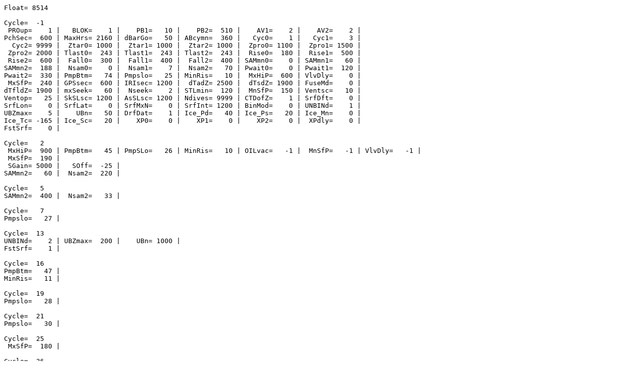

--- FILE ---
content_type: text/html; charset=UTF-8
request_url: https://sio-argo.ucsd.edu/8514_pdump.html
body_size: 3700
content:
<PRE>
Float= 8514

Cycle=  -1
 PROup=    1 |   BLOK=    1 |    PB1=   10 |    PB2=  510 |    AV1=    2 |    AV2=    2 | 
PchSec=  600 | MaxHrs= 2160 | dBarGo=   50 | ABcymn=  360 |   Cyc0=    1 |   Cyc1=    3 | 
  Cyc2= 9999 |  Ztar0= 1000 |  Ztar1= 1000 |  Ztar2= 1000 |  Zpro0= 1100 |  Zpro1= 1500 | 
 Zpro2= 2000 | Tlast0=  243 | Tlast1=  243 | Tlast2=  243 |  Rise0=  180 |  Rise1=  500 | 
 Rise2=  600 |  Fall0=  300 |  Fall1=  400 |  Fall2=  400 | SAMmn0=    0 | SAMmn1=   60 | 
SAMmn2=  188 |  Nsam0=    0 |  Nsam1=    7 |  Nsam2=   70 | Pwait0=    0 | Pwait1=  120 | 
Pwait2=  330 | PmpBtm=   74 | Pmpslo=   25 | MinRis=   10 |  MxHiP=  600 | VlvDly=    0 | 
 MxSfP=  240 | GPSsec=  600 | IRIsec= 1200 |  dTadZ= 2500 |  dTsdZ= 1900 | FuseMd=    0 | 
dTfldZ= 1900 | mxSeek=   60 |  Nseek=    2 | STLmin=  120 |  MnSfP=  150 | Ventsc=   10 | 
Ventop=   25 | SkSLsc= 1200 | AsSLsc= 1200 | Ndives= 9999 | CTDofZ=    1 | SrfDft=    0 | 
SrfLon=    0 | SrfLat=    0 | SrfMxN=    0 | SrfInt= 1200 | BinMod=    0 | UNBINd=    1 | 
UBZmax=    5 |    UBn=   50 | DrfDat=    1 | Ice_Pd=   40 | Ice_Ps=   20 | Ice_Mn=    0 | 
Ice_Tc= -165 | Ice_Sc=   20 |    XP0=    0 |    XP1=    0 |    XP2=    0 |  XPdly=    0 | 
FstSrf=    0 | 

Cycle=   2
 MxHiP=  900 | PmpBtm=   45 | PmpSLo=   26 | MinRis=   10 | OILvac=   -1 |  MnSfP=   -1 | VlvDly=   -1 | 
 MxSfP=  190 | 
 SGain= 5000 |   SOff=  -25 | 
SAMmn2=   60 |  Nsam2=  220 | 

Cycle=   5
SAMmn2=  400 |  Nsam2=   33 | 

Cycle=   7
Pmpslo=   27 | 

Cycle=  13
UNBINd=    2 | UBZmax=  200 |    UBn= 1000 | 
FstSrf=    1 | 

Cycle=  16
PmpBtm=   47 | 
MinRis=   11 | 

Cycle=  19
Pmpslo=   28 | 

Cycle=  21
Pmpslo=   30 | 

Cycle=  25
 MxSfP=  180 | 

Cycle=  26
 MnSfP=  170 | 
 MxSfP=  200 | 
 MxHiP=  900 | PmpBtm=   49 | PmpSLo=   29 | MinRis=   -1 | OILvac=   -1 |  MnSfP=   -1 | VlvDly=   -1 | 

Cycle=  40
ReTrns=   39 | 

Cycle=  46
 MxHiP=  900 | PmpBtm=   41 | PmpSLo=   36 | MinRis=   11 | OILvac=   -1 |  MnSfP=   -1 | VlvDly=   -1 | 

Cycle=  61
   XP2=   41 | 
 MxHiP=  900 | PmpBtm=   20 | PmpSLo=   35 | MinRis=   -1 | OILvac=   -1 |  MnSfP=   -1 | VlvDly=   -1 | 

Cycle=  69
MinRis=   12 | 

Cycle=  72
   XP2=   42 | 
Pmpslo=   34 | 

Cycle=  74
   XP2=   47 | 
Pmpslo=   33 | 

Cycle=  86
   XP0=   50 | 
Pmpslo=   32 | 

Cycle=  87
   Xp0=    0 |    Xp1=    0 |    Xp2=   50 |  Xpdly=   15 | 

Cycle=  89
   Xp0=    0 |    Xp1=    0 |    Xp2=   53 |  Xpdly=   15 | 
Pmpslo=   34 | 

Cycle=  91
Pmpslo=   33 | 

Cycle=  95
 dTsdZ= 2100 | 
   XP2=   50 | 

Cycle= 101
 dTadZ= 4000 | 
   XP2=   52 | 

Cycle= 117
  Trns=  100 |    PID=   13 | 

Cycle= 170
   XP2=  110 | 

Cycle= 172
   Xp0=    3 |    Xp1=  110 |    Xp2=   40 |  Xpdly=   15 | 

Cycle= 174
MinRis=   11 | 
   XP2=   88 | 

Cycle= 177
   XP0=    4 | 
Pmpslo=   44 | 

Cycle= 179
   XP0=    5 | 
Pmpslo=   46 | 

Cycle= 182
   Xp0=    4 |    Xp1=  150 |    Xp2=  120 |  Xpdly=   30 | 

Cycle= 187
   XP0=    5 | 
   XP1=    0 | 
  Cyc0=    1 |  Ztar0= 1000 |  Zpro0= 1100 | Tlast0=   -1 | 
 Fall0=  400 |  Rise0=  600 | Pwait0=   20 | 
SAMmn0=  220 |  Nsam0=   60 | 
  Cyc1=    1 |  Ztar1= 1000 |  Zpro1= 2000 | Tlast1=   -1 | 
   XP0=    5 | 
   XP1=    0 | 
  Cyc0=    1 |  Ztar0= 1000 |  Zpro0= 1100 | Tlast0=   -1 | 
 Fall0=  400 |  Rise0=  600 | Pwait0=   20 | 
SAMmn0=  220 |  Nsam0=   60 | 
  Cyc1=    1 |  Ztar1= 1000 |  Zpro1= 2000 | Tlast1=   -1 | 
 Fall1=  400 |  Rise1=  600 | Pwait1=  330 | 
  Cyc2=    2 |  Ztar2= 1000 |  Zpro2= 1100 | Tlast2=   -1 | 
 Fall2=  400 |  Rise2=  600 | Pwait2=   20 | 
SAMmn2=  220 |  Nsam2=   60 | 
 SubCy=    1 | 

Cycle= 188
Tlast0=  257 | 
Tlast1=  257 | 

Cycle= 189
   XP0=    3 | 
   XP2=  210 | 
   XP0=    3 | 
</PRE>
